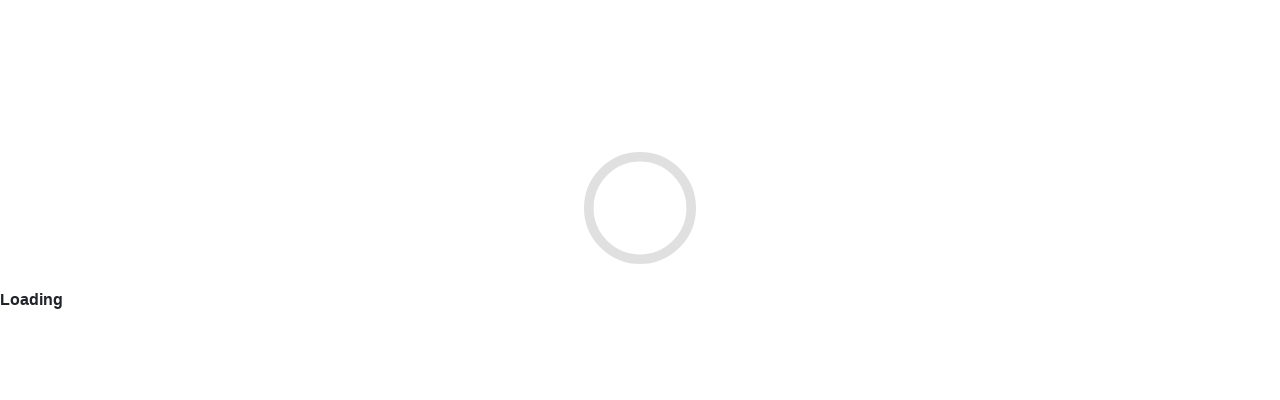

--- FILE ---
content_type: text/html
request_url: https://www.turleyrichards.com/writeups/1970-berkley-california-turley-opens-for-richie-havens.html
body_size: 2522
content:
<!DOCTYPE html>
<html lang="en">

<head>
    <meta charset="utf-8" />
    <meta name="viewport" content="width=device-width, initial-scale=1.0" />
    <title>trich.web</title>
    <base href="/" />
    <link href="https://cdn.jsdelivr.net/npm/bootstrap@5.3.7/dist/css/bootstrap.min.css" rel="stylesheet"
        integrity="sha384-LN+7fdVzj6u52u30Kp6M/trliBMCMKTyK833zpbD+pXdCLuTusPj697FH4R/5mcr" crossorigin="anonymous">
    <link rel="stylesheet" href="https://cdn.jsdelivr.net/npm/bootstrap-icons@1.13.1/font/bootstrap-icons.min.css">
    <link href="_content/Blazor.Bootstrap/blazor.bootstrap.css" rel="stylesheet" />
    <link rel="stylesheet" href="css/app.css" />
    <link rel="icon" type="image/png" href="favicon.png" />
    <link href="trich.web.styles.css" rel="stylesheet" />
</head>

<body>
    <div id="app">
        <svg class="loading-progress">
            <circle r="40%" cx="50%" cy="50%" />
            <circle r="40%" cx="50%" cy="50%" />
        </svg>
        <div class="loading-progress-text"></div>
    </div>

    <div id="blazor-error-ui">
        An unhandled error has occurred.
        <a href="." class="reload">Reload</a>
        <span class="dismiss">🗙</span>
    </div>
    <script src="_framework/blazor.webassembly.js"></script>
    <script src="https://cdn.jsdelivr.net/npm/bootstrap@5.3.7/dist/js/bootstrap.bundle.min.js"
        integrity="sha384-ndDqU0Gzau9qJ1lfW4pNLlhNTkCfHzAVBReH9diLvGRem5+R9g2FzA8ZGN954O5Q"
        crossorigin="anonymous"></script>
    <!-- Add chart.js reference if chart components are used in your application. -->
    <script src="https://cdnjs.cloudflare.com/ajax/libs/Chart.js/4.0.1/chart.umd.js"
        integrity="sha512-gQhCDsnnnUfaRzD8k1L5llCCV6O9HN09zClIzzeJ8OJ9MpGmIlCxm+pdCkqTwqJ4JcjbojFr79rl2F1mzcoLMQ=="
        crossorigin="anonymous" referrerpolicy="no-referrer"></script>
    <!-- Add chartjs-plugin-datalabels.min.js reference if chart components with data label feature is used in your application. -->
    <script
        src="https://cdnjs.cloudflare.com/ajax/libs/chartjs-plugin-datalabels/2.2.0/chartjs-plugin-datalabels.min.js"
        integrity="sha512-JPcRR8yFa8mmCsfrw4TNte1ZvF1e3+1SdGMslZvmrzDYxS69J7J49vkFL8u6u8PlPJK+H3voElBtUCzaXj+6ig=="
        crossorigin="anonymous" referrerpolicy="no-referrer"></script>
    <!-- Add sortable.js reference if SortableList component is used in your application. -->
    <script src="https://cdn.jsdelivr.net/npm/sortablejs@latest/Sortable.min.js"></script>
    <script src="_content/Blazor.Bootstrap/blazor.bootstrap.js"></script>
</body>

</html>


--- FILE ---
content_type: text/css
request_url: https://www.turleyrichards.com/trich.web.styles.css
body_size: 3893
content:
@import '_content/Blazor.Bootstrap/Blazor.Bootstrap.olwso25aue.bundle.scp.css';

/* /Layout/MainLayout.razor.rz.scp.css */
.page[b-c05ykswvpb] {
    position: relative;
    display: flex;
    flex-direction: column;
}

main[b-c05ykswvpb] {
    flex: 1;
}

.hero-section[b-c05ykswvpb] {
    position: relative;
    color: #0441f7;
    text-align: center;
    padding: 50px 0;
}

.hero-section[b-c05ykswvpb]::before {
    content: '';
    position: absolute;
    top: 0;
    left: 0;
    width: 100%;
    height: 100%;
    background-image: url('img/church-background.jpeg');
    background-size: cover;
    background-position: center;
    width: 100%;
    height: 1024px;
    opacity: 0.6;
    z-index: -1;
}

.hero-section h1[b-c05ykswvpb] {
    font-size: 3rem;
    font-weight: bold;
}

.hero-section p[b-c05ykswvpb] {
    font-size: 1.5rem;
}

.top-row[b-c05ykswvpb] {
    background-color: #f7f7f7;
    border-bottom: 1px solid #d6d5d5;
    justify-content: flex-end;
    height: 3.5rem;
    display: flex;
    align-items: center;
}

    .top-row[b-c05ykswvpb]  a, .top-row[b-c05ykswvpb]  .btn-link {
        white-space: nowrap;
        margin-left: 1.5rem;
        text-decoration: none;
    }

    .top-row[b-c05ykswvpb]  a:hover, .top-row[b-c05ykswvpb]  .btn-link:hover {
        text-decoration: underline;
    }

    .top-row[b-c05ykswvpb]  a:first-child {
        overflow: hidden;
        text-overflow: ellipsis;
    }

@media (max-width: 640.98px) {
    .top-row[b-c05ykswvpb] {
        justify-content: space-between;
    }

    .top-row[b-c05ykswvpb]  a, .top-row[b-c05ykswvpb]  .btn-link {
        margin-left: 0;
    }
}

@media (min-width: 641px) {
    .page[b-c05ykswvpb] {
        flex-direction: row;
    }

    .top-row[b-c05ykswvpb] {
        position: sticky;
        top: 0;
        z-index: 1;
    }

    .top-row.auth[b-c05ykswvpb]  a:first-child {
        flex: 1;
        text-align: right;
        width: 0;
    }

    .top-row[b-c05ykswvpb], article[b-c05ykswvpb] {
        padding-left: 2rem !important;
        padding-right: 1.5rem !important;
    }
}
/* /Layout/NavMenu.razor.rz.scp.css */
.navbar-toggler[b-y52btzo62o] {
    background-color: rgba(27, 160, 243, 0.1);
}

.top-row[b-y52btzo62o] {
    min-height: 3.5rem;
    background-color: rgba(27, 160, 243, 0.1);
}

.image-logo[b-y52btzo62o] {
    max-width: 450px;
    min-width: 400px;
    border-radius: 10px;
    padding-right: 25px;
}

.navbar-brand[b-y52btzo62o] {
    font-size: 1.1rem;
}

.bi[b-y52btzo62o] {
    display: inline-block;
    position: relative;
    width: 1.25rem;
    height: 1.25rem;
    margin-right: 0.75rem;
    top: -1px;
    background-size: cover;
}

.nav-item[b-y52btzo62o] {
    padding-top: 1rem;
    font-size: 0.9rem;
    /*padding-bottom: 0.5rem;*/
    padding-bottom: 1rem;
    padding-right: 1rem;    
}
    .nav-item[b-y52btzo62o]  a {
        color: #06ce17b0;
        border-radius: 25px;
        height: 2rem;
        display: flex;
        align-items: center;
        line-height: 1rem;
        text-decoration: none !important;
        padding: 10px;
    }

.nav-item[b-y52btzo62o]  a.active {
    background-color: rgba(4, 230, 246, 0.37);
    color: rgb(233, 240, 19);
}

.nav-item[b-y52btzo62o]  a:hover {
    background-color: rgba(8, 217, 50, 0.1);
    color: rgb(233, 240, 19);
}

@media (min-width: 799px) {
    .navbar-toggler[b-y52btzo62o] {
        display: none;
    }

    .collapse[b-y52btzo62o] {
        /* Never collapse the sidebar for wide screens */
        display: block;
    }

    .nav-scrollable[b-y52btzo62o] {
        /* Allow sidebar to scroll for tall menus */
        height: calc(100vh - 3.5rem);
        overflow-y: auto;
    }
}
/* /Pages/Home.razor.rz.scp.css */
.image-icon[b-2amq8w487h] {
  width: 200px;
  border-radius: 10px;
  padding-right: 25px;
  padding-top: 15px;
  float: left;
}



--- FILE ---
content_type: text/css
request_url: https://www.turleyrichards.com/_content/Blazor.Bootstrap/Blazor.Bootstrap.olwso25aue.bundle.scp.css
body_size: 14002
content:
/* _content/Blazor.Bootstrap/Components/Callout/Callout.razor.rz.scp.css */
.bb-callout[b-5p9xdwo7e3] {
    --bb-callout-color: var(--bs-secondary-text-emphasis);
    --bb-callout-bg: var(--bs-secondary-bg-subtle);
    --bb-callout-border: var(--bs-secondary-border-subtle);
    --bs-code-color: var(--bb-callout-code-color);
    --bs-link-color-rgb: var(--bb-callout-link);
    padding: 1.25rem;
    margin-top: 1.25rem;
    margin-bottom: 1.25rem;
    color: var(--bb-callout-color, inherit);
    background-color: var(--bb-callout-bg, var(--bs-gray-100));
    border-left: 0.25rem solid var(--bb-callout-border, var(--bs-gray-300))
}

.bb-callout h4[b-5p9xdwo7e3] {
    margin-bottom: .25rem;
}

.bb-callout > :last-child[b-5p9xdwo7e3] {
    margin-bottom: 0 !important;
}

.bb-callout + .bb-callout[b-5p9xdwo7e3] {
    margin-top: -.25rem;
}

.bb-callout .highlight[b-5p9xdwo7e3] {
    background-color: rgba(0,0,0,0.05)
}

.bb-callout-info[b-5p9xdwo7e3] {
    --bb-callout-color: var(--bs-info-text-emphasis);
    --bb-callout-bg: var(--bs-info-bg-subtle);
    --bb-callout-border: var(--bs-info-border-subtle)
}

.bb-callout-warning[b-5p9xdwo7e3] {
    --bb-callout-color: var(--bs-warning-text-emphasis);
    --bb-callout-bg: var(--bs-warning-bg-subtle);
    --bb-callout-border: var(--bs-warning-border-subtle)
}

.bb-callout-danger[b-5p9xdwo7e3] {
    --bb-callout-color: var(--bs-danger-text-emphasis);
    --bb-callout-bg: var(--bs-danger-bg-subtle);
    --bb-callout-border: var(--bs-danger-border-subtle)
}

.bb-callout-success[b-5p9xdwo7e3] {
    --bb-callout-color: var(--bs-success-text-emphasis);
    --bb-callout-bg: var(--bs-success-bg-subtle);
    --bb-callout-border: var(--bs-success-border-subtle)
}
/* _content/Blazor.Bootstrap/Components/Form/AutoComplete/AutoComplete.razor.rz.scp.css */
.autocomplete[b-zkhsnlgtvk] {
}

    .autocomplete > .input-group > input[b-zkhsnlgtvk] {
        border-top-right-radius: 0.25rem !important;
        border-bottom-right-radius: 0.25rem !important;
        padding-right: 2.75rem !important;
    }

.autocomplete-list[b-zkhsnlgtvk] {
    max-height: 200px;
    overflow-y: auto;
    width: 100%;
}

.autocomplete-item:focus[b-zkhsnlgtvk], .autocomplete-item:hover[b-zkhsnlgtvk] {
    color: #1e2125;
    background-color: #e9ecef;
    cursor: pointer;
}


.dropdown-item:focus[b-zkhsnlgtvk], .dropdown-item:hover[b-zkhsnlgtvk] {
    cursor: pointer;
}

.dropdown-item-highlight[b-zkhsnlgtvk] {
    color: #1e2125;
    background-color: #e9ecef;
    cursor: pointer;
}
/* _content/Blazor.Bootstrap/Components/Image/Image.razor.rz.scp.css */
/* _content/Blazor.Bootstrap/Components/Layout/BlazorBootstrapLayout.razor.rz.scp.css */
/* _content/Blazor.Bootstrap/Components/Ribbon/RibbonGroup.razor.rz.scp.css */
/* _content/Blazor.Bootstrap/Components/Ribbon/RibbonItem.razor.rz.scp.css */
.bb-ribbon-item[b-euvmgchcvy] {
    cursor: pointer;
    /*width: 64px;*/
}

    .bb-ribbon-item:hover[b-euvmgchcvy] {
        background-color: rgba(var(--bs-secondary-rgb), 0.10) !important;
    }

    .bb-ribbon-item.active[b-euvmgchcvy] {
    }
/* _content/Blazor.Bootstrap/Components/Ribbon/RibbonItemGroup.razor.rz.scp.css */
/* _content/Blazor.Bootstrap/Components/Sidebar2/Sidebar2.razor.rz.scp.css */
.bb-sidebar2[b-hjh7gjrlxu] {
    background-color: var(--bb-sidebar2-background-color);
    border-right: 1px solid var(--bb-sidebar2-content-border-color);
}

    .bb-sidebar2.collapsed[b-hjh7gjrlxu] {
        width: var(--bb-sidebar2-collapsed-width);
    }

        .bb-sidebar2.collapsed .expanded-only[b-hjh7gjrlxu] {
            display: none;
        }

@media (min-width: 641px) {
    .bb-sidebar2[b-hjh7gjrlxu] {
        width: var(--bb-sidebar2-width);
        position: sticky;
        top: 0;
    }
}

.bb-sidebar2-top-row[b-hjh7gjrlxu] {
    height: 3.5rem;
    background-color: var(--bb-sidebar2-top-row-background-color);
    border-bottom: 1px solid var(--bb-sidebar2-top-row-border-color);
    border-right: 1px solid var(--bb-sidebar2-top-row-border-color);
}

.navbar-toggler[b-hjh7gjrlxu] {
    background-color: var(--bb-sidebar2-navbar-toggler-background-color);
    color: rgb(var(--bb-sidebar2-nav-item-text-active-color-rgb));
    padding: inherit !important;
    padding-right: 0.25rem !important;
    padding-left: 0.25rem !important;
    line-height: inherit !important;
    font-size: inherit !important;
}

.navbar-toggler-icon[b-hjh7gjrlxu] {
    background-image: inherit !important;
    color: var(--bb-sidebar2-navbar-toggler-icon-color) !important;
}

.navbar-toggler:focus[b-hjh7gjrlxu] {
    box-shadow: none !important;
}

.navbar-brand[b-hjh7gjrlxu] {
    font-size: 1.1rem;
}

.navbar-brand-icon[b-hjh7gjrlxu] {
    color: var(--bb-sidebar2-brand-icon-color);
}

.navbar-brand-image[b-hjh7gjrlxu] {
    height: var(--bb-sidebar2-brand-image-height);
}

    .navbar-brand-image img[b-hjh7gjrlxu] {
        width: var(--bb-sidebar2-brand-image-width);
        height: var(--bb-sidebar2-brand-image-height);
        vertical-align: initial !important;
    }

.navbar-brand-text[b-hjh7gjrlxu] {
    color: var(--bb-sidebar2-title-text-color);
    font-weight: 600 !important;
}

.navbar-brand-badge[b-hjh7gjrlxu] {
    color: var(--bb-sidebar2-title-badge-text-color);
    background-color: var(--bb-sidebar2-title-badge-background-color);
}

@media (min-width: 641px) {
    .navbar-toggler[b-hjh7gjrlxu] {
        display: none;
    }

    .collapse[b-hjh7gjrlxu] {
        /* Never collapse the sidebar for wide screens */
        display: block;
    }

    .nav-scrollable[b-hjh7gjrlxu] {
        /* Allow sidebar to scroll for tall menus */
        height: calc(100vh - 3.5rem);
        overflow-y: auto;
    }
}
/* _content/Blazor.Bootstrap/Components/Sidebar2/Sidebar2Item.razor.rz.scp.css */
.bb-sidebar2.collapsed .expanded-only[b-3gpeuglz5y] {
    display: none;
}

.bb-sidebar2.collapsed .bi.expanded-only[b-3gpeuglz5y] {
    display: none !important;
}

.bb-sidebar2 .nav-link-icon[b-3gpeuglz5y] {
    padding-bottom: 0.5rem;
    padding-top: 0.5rem;
}

.bb-sidebar2 nav .nav-item[b-3gpeuglz5y]  a {
    color: var(--bb-sidebar2-nav-item-text-color);
    align-items: center;
    padding: 0.5rem 1rem;
}

    .bb-sidebar2 nav .nav-item[b-3gpeuglz5y]  a:hover {
        background-color: var(--bb-sidebar2-nav-item-background-hover-color);
        color: var(--bb-sidebar2-nav-item-text-hover-color);
    }

    .bb-sidebar2 nav .nav-item[b-3gpeuglz5y]  a.active {
        background-color: var(--bb-sidebar2-nav-item-background-hover-color);
        color: var(--bb-sidebar2-nav-item-text-active-color);
        font-weight: 600;
    }

/* MDN REFERENCE: https://developer.mozilla.org/en-US/docs/Web/CSS/:has#browser_compatibility */
.bb-sidebar2 nav .nav-item.nav-item-group:has(.nav-link.active)[b-3gpeuglz5y] {
    background-color: var(--bb-sidebar2-nav-item-group-background-color);
}

.bb-sidebar2 nav .nav-item.nav-item-group:has(.nav-item-group.active)[b-3gpeuglz5y] {
    background-color: var(--bb-sidebar2-nav-item-group-background-color);
}

.bb-sidebar2 nav .nav-item.nav-item-group.active[b-3gpeuglz5y] {
    background-color: var(--bb-sidebar2-nav-item-group-background-color);
}
/* _content/Blazor.Bootstrap/Components/Sidebar2/Sidebar2ItemGroup.razor.rz.scp.css */
/* _content/Blazor.Bootstrap/Components/Sidebar/Sidebar.razor.rz.scp.css */
.bb-sidebar[b-h9l5f7lx3r] {
    background-color: var(--bb-sidebar-background-color);
}

    .bb-sidebar.collapsed[b-h9l5f7lx3r] {
        width: var(--bb-sidebar-collapsed-width);
    }

        .bb-sidebar.collapsed .expanded-only[b-h9l5f7lx3r] {
            display: none;
        }

@media (min-width: 641px) {
    .bb-sidebar[b-h9l5f7lx3r] {
        width: var(--bb-sidebar-width);
        position: sticky;
        top: 0;
    }
}

.navbar-toggler[b-h9l5f7lx3r] {
    background-color: var(--bb-sidebar-navbar-toggler-background-color);
    color: rgb(var(--bb-sidebar-nav-item-text-active-color-rgb));
    padding: inherit !important;
    padding-right: 0.25rem !important;
    padding-left: 0.25rem !important;
    line-height: inherit !important;
    font-size: inherit !important;
}

.navbar-toggler-icon[b-h9l5f7lx3r] {
    background-image: inherit !important;
    color: var(--bb-sidebar-navbar-toggler-icon-color) !important;
}

.navbar-toggler:focus[b-h9l5f7lx3r] {
    box-shadow: none !important;
}

.bb-sidebar-top-row[b-h9l5f7lx3r] {
    height: 3.5rem;
    background-color: var(--bb-sidebar-top-row-background-color);
    border-bottom: 1px solid var(--bb-sidebar-top-row-border-color);
    border-right: 1px solid var(--bb-sidebar-top-row-border-color);
}

.bb-sidebar-content[b-h9l5f7lx3r] {
    border-right: 1px solid var(--bb-sidebar-content-border-color);
}

.navbar-brand[b-h9l5f7lx3r] {
    font-size: 1.1rem;
}

.navbar-brand-icon[b-h9l5f7lx3r] {
    color: var(--bb-sidebar-brand-icon-color);
}

.navbar-brand-image[b-h9l5f7lx3r] {
    height: var(--bb-sidebar-brand-image-height);
}

    .navbar-brand-image img[b-h9l5f7lx3r] {
        width: var(--bb-sidebar-brand-image-width);
        height: var(--bb-sidebar-brand-image-height);
        vertical-align: initial !important;
    }

.navbar-brand-text[b-h9l5f7lx3r] {
    color: var(--bb-sidebar-title-text-color);
    font-weight: 600 !important;
}

.navbar-brand-badge[b-h9l5f7lx3r] {
    color: var(--bb-sidebar-title-badge-text-color);
    background-color: var(--bb-sidebar-title-badge-background-color);
}

@media (min-width: 641px) {
    .navbar-toggler[b-h9l5f7lx3r] {
        display: none;
    }

    .collapse[b-h9l5f7lx3r] {
        /* Never collapse the sidebar for wide screens */
        display: block;
    }

    .nav-scrollable[b-h9l5f7lx3r] {
        /* Allow sidebar to scroll for tall menus */
        height: calc(100vh - 3.5rem);
        overflow-y: auto;
    }
}
/* _content/Blazor.Bootstrap/Components/Sidebar/SidebarItem.razor.rz.scp.css */
.bb-sidebar.collapsed .expanded-only[b-jbgvk8pcne] {
    display: none;
}

.bb-sidebar.collapsed .bi.expanded-only[b-jbgvk8pcne] {
    display: none !important;
}

.bb-sidebar .nav-link-icon[b-jbgvk8pcne] {
    padding-bottom: 0.5rem;
    padding-top: 0.5rem;
}

.bb-sidebar nav .nav-item[b-jbgvk8pcne]  a {
    color: var(--bb-sidebar-nav-item-text-color);
    align-items: center;
    padding: 0.5rem 1rem;
}

    .bb-sidebar nav .nav-item[b-jbgvk8pcne]  a:hover {
        background-color: var(--bb-sidebar-nav-item-background-hover-color);
        color: var(--bb-sidebar-nav-item-text-hover-color);
    }

    .bb-sidebar nav .nav-item[b-jbgvk8pcne]  a.active {
        background-color: var(--bb-sidebar-nav-item-background-hover-color);
        color: var(--bb-sidebar-nav-item-text-active-color);
        font-weight: 600;
    }

/* MDN REFERENCE: https://developer.mozilla.org/en-US/docs/Web/CSS/:has#browser_compatibility */
.bb-sidebar nav .nav-item.nav-item-group:has(.nav-link.active)[b-jbgvk8pcne] {
    background-color: var(--bb-sidebar-nav-item-group-background-color);
}
/* _content/Blazor.Bootstrap/Components/Sidebar/SidebarItemGroup.razor.rz.scp.css */
/* _content/Blazor.Bootstrap/Components/SortableList/SortableList.razor.rz.scp.css */
.list-group-item[b-jo00jd6nmv] {
    cursor: grab !important;
}
/* _content/Blazor.Bootstrap/Components/Spinner/Spinner.razor.rz.scp.css */
/* scss-docs-start spinner-dots-keyframes */
@keyframes spinner-dots-b-pp5swe6s25 {
    0% {
        opacity: 1;
    }

    50%, 100% {
        opacity: .3;
    }
}

/* scss-docs-end spinner-dots-keyframes */
.spinner-dots[b-pp5swe6s25] {
    user-select: none;
}

    .spinner-dots > circle:first-of-type[b-pp5swe6s25], 
    .spinner-dots > circle:last-of-type[b-pp5swe6s25], 
    .spinner-dots > circle:nth-of-type(2)[b-pp5swe6s25] {
        fill: currentcolor;
        animation: spinner-dots-b-pp5swe6s25 .75s infinite ease-in-out alternate;
    }

    .spinner-dots > circle:nth-of-type(2)[b-pp5swe6s25] {
        animation-delay: .25s;
    }

    .spinner-dots > circle:last-of-type[b-pp5swe6s25] {
        animation-delay: .5s;
    }

/* Size: START */

/* default */
.spinner-border-sm[b-pp5swe6s25] {
    --bs-spinner-width: 1rem;
    --bs-spinner-height: 1rem;
    --bs-spinner-border-width: 0.25em;
    --bs-spinner-vertical-align: -0.125em;
}
/* custom CSS classes */
.spinner-border-md[b-pp5swe6s25] {
    --bs-spinner-width: 2rem;
    --bs-spinner-height: 2rem;
    --bs-spinner-border-width: 0.25em;
    --bs-spinner-vertical-align: -0.125em;
}
.spinner-border-lg[b-pp5swe6s25] {
    --bs-spinner-width: 3rem;
    --bs-spinner-height: 3rem;
    --bs-spinner-border-width: 0.25em;
    --bs-spinner-vertical-align: -0.125em;
}
.spinner-border-xl[b-pp5swe6s25] {
    --bs-spinner-width: 4rem;
    --bs-spinner-height: 4rem;
    --bs-spinner-border-width: 0.25em;
    --bs-spinner-vertical-align: -0.125em;
}

/* default */
.spinner-grow-sm[b-pp5swe6s25] {
    --bs-spinner-width: 1rem;
    --bs-spinner-height: 1rem;
    --bs-spinner-border-width: 0.25em;
    --bs-spinner-vertical-align: -0.125em;
}
/* custom CSS classes */
.spinner-grow-md[b-pp5swe6s25] {
    --bs-spinner-width: 2rem;
    --bs-spinner-height: 2rem;
    --bs-spinner-border-width: 0.25em;
    --bs-spinner-vertical-align: -0.125em;
}
.spinner-grow-lg[b-pp5swe6s25] {
    --bs-spinner-width: 3rem;
    --bs-spinner-height: 3rem;
    --bs-spinner-border-width: 0.25em;
    --bs-spinner-vertical-align: -0.125em;
}
.spinner-grow-xl[b-pp5swe6s25] {
    --bs-spinner-width: 4rem;
    --bs-spinner-height: 4rem;
    --bs-spinner-border-width: 0.25em;
    --bs-spinner-vertical-align: -0.125em;
}

/* Size: END */
/* _content/Blazor.Bootstrap/Components/ThemeSwitcher/ThemeSwitcher.razor.rz.scp.css */
